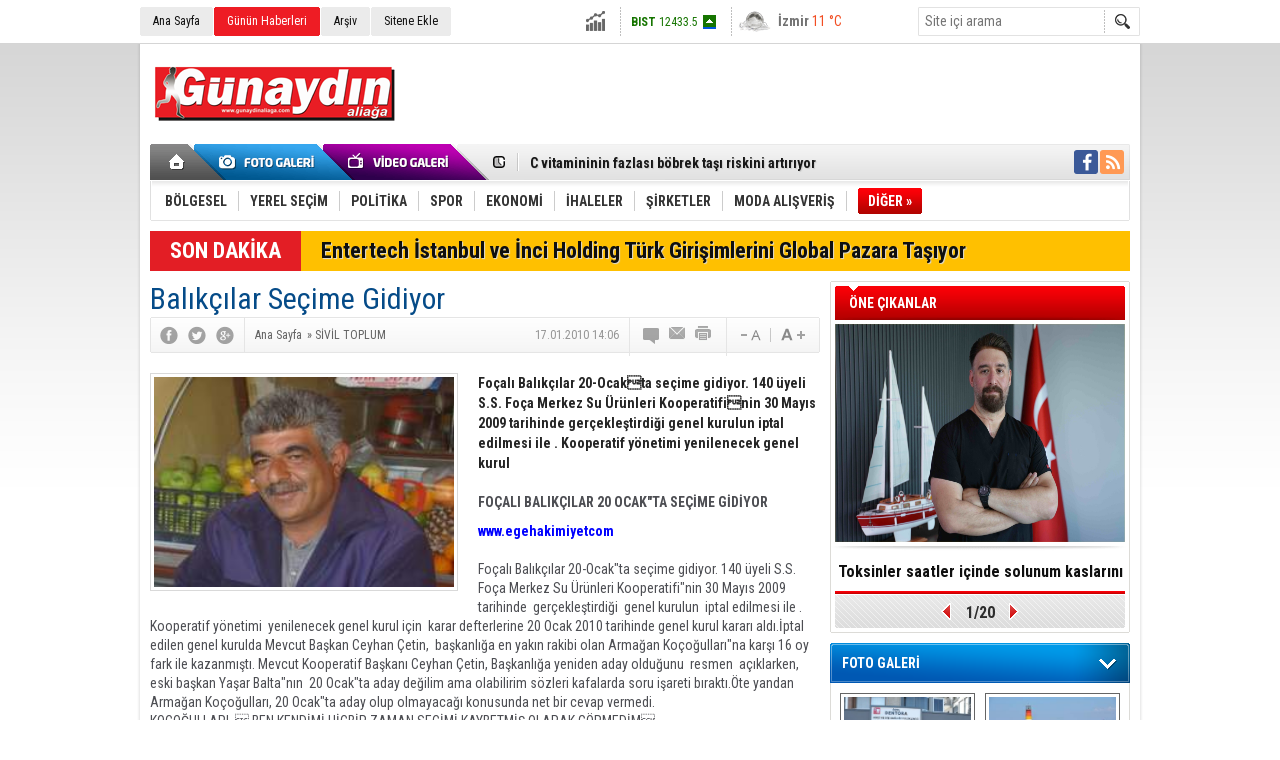

--- FILE ---
content_type: text/html; charset=UTF-8
request_url: https://www.gunaydinaliaga.com/balikcilar-secime-gidiyor-6324h.htm
body_size: 13278
content:
<!DOCTYPE html>
<html lang="tr" itemscope itemtype="http://schema.org/NewsArticle">
<head>
<base href="https://www.gunaydinaliaga.com/" target="_self"/>
<meta http-equiv="Content-Type" content="text/html; charset=UTF-8" />
<meta http-equiv="Refresh" content="300" />
<title>Balıkçılar Seçime Gidiyor</title>
<meta name="description" content="Foçalı Balıkçılar 20-Ocakta seçime gidiyor. 140 üyeli S.S. Foça Merkez Su Ürünleri Kooperatifinin 30 Mayıs 2009  tarihinde  gerçekleştirdiği  genel kurulun  iptal edilmesi ile .  Kooperatif yönetimi  yenilenecek genel kurul" />
<link rel="canonical" href="https://www.gunaydinaliaga.com/balikcilar-secime-gidiyor-6324h.htm" />
<link rel="alternate" href="https://www.gunaydinaliaga.com/mobi/balikcilar-secime-gidiyor-6324h.htm" media="only screen and (max-width: 640px)" />
<link rel="image_src" type="image/jpeg" href="https://www.gunaydinaliaga.com/d/news/5010.jpg" />
<meta name="DC.date.issued" content="2010-01-17T14:09:29+02:00" />
<meta property="og:site_name" content="" />
<meta property="og:url" content="https://www.gunaydinaliaga.com/balikcilar-secime-gidiyor-6324h.htm" />
<meta property="og:title" content="Balıkçılar Seçime Gidiyor" />
<meta property="og:description" content="Foçalı Balıkçılar 20-Ocakta seçime gidiyor. 140 üyeli S.S. Foça Merkez Su Ürünleri Kooperatifinin 30 Mayıs 2009  tarihinde  gerçekleştirdiği  genel kurulun  iptal edilmesi ile .  Kooperatif yönetimi  yenilenecek genel kurul" />
<meta property="og:image" content="https://www.gunaydinaliaga.com/d/news/5010.jpg" />
<meta property="og:type" content="article" />
<meta name="twitter:card" content="summary">
<meta name="twitter:image" content="https://www.gunaydinaliaga.com/d/news/5010.jpg" />
<meta name="twitter:site" content="@">
<meta name="twitter:url" content="https://www.gunaydinaliaga.com/balikcilar-secime-gidiyor-6324h.htm">
<meta name="twitter:title" content="Balıkçılar Seçime Gidiyor" />
<meta name="twitter:description" content="Foçalı Balıkçılar 20-Ocakta seçime gidiyor. 140 üyeli S.S. Foça Merkez Su Ürünleri Kooperatifinin 30 Mayıs 2009  tarihinde  gerçekleştirdiği  genel kurulun  iptal edilmesi ile .  Kooperatif yönetimi  yenilenecek genel kurul" />
<meta itemprop="thumbnailUrl" content="https://www.gunaydinaliaga.com/d/news_t/5010.jpg" />
<meta itemprop="articleSection" content="SİVİL TOPLUM" />
<meta itemprop="dateCreated" content="2010-01-17T14:09:29+02:00" />
<meta itemprop="dateModified" content="2010-01-22T16:38:34+02:00" />
<meta itemprop="headline" content="BALIKÇILAR SEÇİME GİDİYOR" />
<link href="https://www.gunaydinaliaga.com/s/style.css" type="text/css" rel="stylesheet" />
<script type="text/javascript"> var BURL="https://www.gunaydinaliaga.com/";var SURL="https://www.gunaydinaliaga.com/s/";var DURL="https://www.gunaydinaliaga.com/d/" ;var SITE_ID="4" </script>
<script type="text/javascript" src="https://www.gunaydinaliaga.com/s/function.js"></script><script>
  (function(i,s,o,g,r,a,m){i['GoogleAnalyticsObject']=r;i[r]=i[r]||function(){
  (i[r].q=i[r].q||[]).push(arguments)},i[r].l=1*new Date();a=s.createElement(o),
  m=s.getElementsByTagName(o)[0];a.async=1;a.src=g;m.parentNode.insertBefore(a,m)
  })(window,document,'script','https://www.google-analytics.com/analytics.js','ga');

  ga('create', 'UA-80052089-1', 'auto');
  ga('send', 'pageview');

</script></head>
<body class="body_main">
<div class="main_container"><div class="base_topbar_outer"><div class="base_topbar base_position"><ul class="quick_launch"><li class="parent"><a href="https://www.gunaydinaliaga.com/./" target="_self">Ana Sayfa</a></li><li class="sole"><a href="https://www.gunaydinaliaga.com/gunun-haberleri.htm" target="_self">Günün Haberleri</a></li><li class="parent"><a href="https://www.gunaydinaliaga.com/search_result.php" target="_self">Arşiv</a></li><li class="parent"><a href="https://www.gunaydinaliaga.com/sitene-ekle.htm" target="_self">Sitene Ekle</a></li></ul><div class="currency_slider" id="currency_slider"><div class="viewport"><ul class="overview"><li class="up"><span><b>BIST</b> 12433.5</span></li><li class="up"><span><b>Altın</b> 6941.19</span></li><li class="up"><span><b>Dolar</b> 43.3551</span></li><li class="up"><span><b>Euro</b> 51.2654</span></li></ul></div></div><div class="weather_slider" id="weather_slider"><div class="viewport"><ul class="overview"><li style="background-position: -3px -783px;"><span>İzmir</span> 11 °C</li></ul></div></div><form action="search_result.php" method="get"><input class="search_input" type="text" name="search_key" placeholder="Site içi arama" /><input class="search_button" type="submit" value="" /></form></div></div><div class="base_outer clearfix"><div class="base_top base_position"><div class="logo"><a href="https://www.gunaydinaliaga.com/" rel="home"><img src="https://www.gunaydinaliaga.com/s/i/logo_4.png" alt="" width="250" height="100" /></a></div><div class="banner"><div class="inner" id="banner_logo_side"></div></div><div class="nav-mini"><a href="https://www.gunaydinaliaga.com/" title="Anasayfa" rel="home"></a></div><div class="nav-mini-2"><a href="https://www.gunaydinaliaga.com/foto-galeri.htm" title="Foto Galeri"></a><a href="https://www.gunaydinaliaga.com/video-galeri.htm" title="Video Galeri"></a></div><div class="last_min" id="last_min"><div class="viewport"><ul class="overview"><li><a href="https://www.gunaydinaliaga.com/petkim-2025-yilinda-da-ihracatin-yildizi-oldu-35571h.htm">Petkim, 2025 yılında da ihracatın yıldızı oldu</a></li><li><a href="https://www.gunaydinaliaga.com/c-vitamininin-fazlasi-bobrek-tasi-riskini-artiriyor-35570h.htm">C vitamininin fazlası böbrek taşı riskini artırıyor</a></li><li><a href="https://www.gunaydinaliaga.com/yusuf-erdem-gumus-hedefimiz-her-zaman-en-yukarisi-35569h.htm">Yusuf Erdem Gümüş: “Hedefimiz Her Zaman En Yukarısı”</a></li><li><a href="https://www.gunaydinaliaga.com/petkim-ve-star-rafineride-tis-gorusmeleri-resmen-basladi-35568h.htm">Petkim Ve Star Rafineri’de Tis Görüşmeleri Resmen Başladı</a></li><li><a href="https://www.gunaydinaliaga.com/aliaga-yat-limani-projesi-icin-dugmeye-basildi-35567h.htm">Aliağa Yat Limanı Projesi İçin Düğmeye Basıldı</a></li><li><a href="https://www.gunaydinaliaga.com/aliagada-girisimcilik-gucunu-koruyor-35565h.htm">Aliağa’da Girişimcilik Gücünü Koruyor</a></li><li><a href="https://www.gunaydinaliaga.com/hakki-ulku-son-yolculuguna-ugurlandi-35566h.htm">Hakkı Ülkü son yolculuğuna uğurlandı</a></li><li><a href="https://www.gunaydinaliaga.com/baskan-simsek-aliaga-bolgesel-gucunu-bir-kez-daha-gosterdi-35564h.htm">Başkan Şimşek: Aliağa Bölgesel Gücünü Bir Kez Daha Gösterdi</a></li><li><a href="https://www.gunaydinaliaga.com/aliaganin-eski-belediye-baskani-hakki-ulku-vefat-etti-35563h.htm">Aliağa’nın Eski Belediye Başkanı Hakkı Ülkü Vefat Etti</a></li><li><a href="https://www.gunaydinaliaga.com/izmirde-konutun-zirvesi-menemen-35562h.htm">İzmir’de Konutun Zirvesi: Menemen!</a></li><li><a href="https://www.gunaydinaliaga.com/2026-yili-sgk-prim-ve-odenek-tutarlari-netlesti-35561h.htm">2026 Yılı SGK Prim ve Ödenek Tutarları Netleşti</a></li><li><a href="https://www.gunaydinaliaga.com/yasli-dostu-konutlar-luks-degil-ihtiyac-35560h.htm">Yaşlı Dostu Konutlar Lüks Değil, İhtiyaç</a></li><li><a href="https://www.gunaydinaliaga.com/bir-fincan-sifa-mi-yoksa-gizli-risk-mi-35559h.htm">Bir Fincan Şifa Mı, Yoksa Gizli Risk Mi?</a></li><li><a href="https://www.gunaydinaliaga.com/ak-parti-izmirde-4-ilcede-yeniden-yapilandirma-karari-35558h.htm">AK Parti İzmir’de 4 İlçede Yeniden Yapılandırma Kararı</a></li><li><a href="https://www.gunaydinaliaga.com/aliagada-orman-sehitleri-anisina-fidan-dagitildi-35557h.htm">Aliağa'da Orman Şehitleri Anısına Fidan Dağıtıldı</a></li></ul></div></div><div class="social"><a style="background-color: #3b5998" href="https://www.facebook.com" target="_blank" title="Facebook ile takip et"><i class="icon-facebook"></i></a><a style="background-color: #ff9954" href="https://www.gunaydinaliaga.com/rss/" target="_blank" title="RSS, News Feed, Haber Beslemesi"><i class="icon-rss"></i></a></div><ul class="nav"><li class="sep2"></li><li class="item parent" data-value="73"><a class="inr" href="https://www.gunaydinaliaga.com/bolgesel-haberleri-73hk.htm" target="_self"><span>BÖLGESEL</span></a><div class="subnav"><div class="inr"><div class="ani"><img src="https://www.gunaydinaliaga.com/s/i/loading.gif" width="220" height="19" alt="" /></div></div><div class="btm"></div></div></li><li class="sep"></li><li class="item parent" data-value="115"><a class="inr" href="https://www.gunaydinaliaga.com/yerel-secim-haberleri-115hk.htm" target="_self"><span>YEREL SEÇİM</span></a><div class="subnav"><div class="inr"><div class="ani"><img src="https://www.gunaydinaliaga.com/s/i/loading.gif" width="220" height="19" alt="" /></div></div><div class="btm"></div></div></li><li class="sep"></li><li class="item parent" data-value="2"><a class="inr" href="https://www.gunaydinaliaga.com/politika-haberleri-2hk.htm" target="_self"><span>POLİTİKA</span></a><div class="subnav"><div class="inr"><div class="ani"><img src="https://www.gunaydinaliaga.com/s/i/loading.gif" width="220" height="19" alt="" /></div></div><div class="btm"></div></div></li><li class="sep"></li><li class="item parent" data-value="6"><a class="inr" href="https://www.gunaydinaliaga.com/spor-haberleri-6hk.htm" target="_self"><span>SPOR</span></a><div class="subnav"><div class="inr"><div class="ani"><img src="https://www.gunaydinaliaga.com/s/i/loading.gif" width="220" height="19" alt="" /></div></div><div class="btm"></div></div></li><li class="sep"></li><li class="item parent" data-value="3"><a class="inr" href="https://www.gunaydinaliaga.com/ekonomi-haberleri-3hk.htm" target="_self"><span>EKONOMİ</span></a><div class="subnav"><div class="inr"><div class="ani"><img src="https://www.gunaydinaliaga.com/s/i/loading.gif" width="220" height="19" alt="" /></div></div><div class="btm"></div></div></li><li class="sep"></li><li class="item parent" data-value="102"><a class="inr" href="https://www.gunaydinaliaga.com/ihaleler-haberleri-102hk.htm" target="_self"><span>İHALELER</span></a><div class="subnav"><div class="inr"><div class="ani"><img src="https://www.gunaydinaliaga.com/s/i/loading.gif" width="220" height="19" alt="" /></div></div><div class="btm"></div></div></li><li class="sep"></li><li class="item parent" data-value="72"><a class="inr" href="https://www.gunaydinaliaga.com/sirketler-haberleri-72hk.htm" target="_self"><span>ŞİRKETLER</span></a><div class="subnav"><div class="inr"><div class="ani"><img src="https://www.gunaydinaliaga.com/s/i/loading.gif" width="220" height="19" alt="" /></div></div><div class="btm"></div></div></li><li class="sep"></li><li class="item parent" data-value="5"><a class="inr" href="https://www.gunaydinaliaga.com/moda-alisveris-haberleri-5hk.htm" target="_self"><span>MODA ALIŞVERİŞ</span></a><div class="subnav"><div class="inr"><div class="ani"><img src="https://www.gunaydinaliaga.com/s/i/loading.gif" width="220" height="19" alt="" /></div></div><div class="btm"></div></div></li><li class="sep"></li><li class="item other"><a class="inr" href="#" onclick="return false;"><span>DİĞER »</span></a><div class="subnav"><div class="inr"><ul class="subnav_catlist clearfix"><li><a href="https://www.gunaydinaliaga.com/piyasalar-haberleri-103hk.htm" target="_self">PİYASALAR</a></li><li><a href="https://www.gunaydinaliaga.com/teknoloji-haberleri-76hk.htm" target="_self">TEKNOLOJİ</a></li><li><a href="https://www.gunaydinaliaga.com/showroom-haberleri-82hk.htm" target="_self">SHOWROOM</a></li><li><a href="https://www.gunaydinaliaga.com/guncel-haberleri-1hk.htm" target="_self">GÜNCEL</a></li><li><a href="https://www.gunaydinaliaga.com/saglik-haberleri-7hk.htm" target="_self">SAĞLIK</a></li><li><a href="https://www.gunaydinaliaga.com/cevre-tarim-haberleri-61hk.htm" target="_self">ÇEVRE / TARIM</a></li><li><a href="https://www.gunaydinaliaga.com/egitim-haberleri-62hk.htm" target="_self">EĞİTİM</a></li><li><a href="https://www.gunaydinaliaga.com/serbest-kursu-haberleri-91hk.htm" target="_self">SERBEST KÜRSÜ</a></li><li><a href="https://www.gunaydinaliaga.com/kultur-sanat-haberleri-8hk.htm" target="_self">KÜLTÜR SANAT</a></li><li><a href="https://www.gunaydinaliaga.com/duyurular-haberleri-63hk.htm" target="_self">DUYURULAR</a></li><li><a href="https://www.gunaydinaliaga.com/gundem-haberleri-100hk.htm" target="_self">GÜNDEM</a></li><li><a href="https://www.gunaydinaliaga.com/bilim-dunyasi-haberleri-83hk.htm" target="_self">BİLİM DÜNYASI</a></li><li><a href="https://www.gunaydinaliaga.com/sivil-toplum-haberleri-74hk.htm" target="_self">SİVİL TOPLUM</a></li><li><a href="https://www.gunaydinaliaga.com/ansiklopedi-haberleri-77hk.htm" target="_self">ANSİKLOPEDİ</a></li><li><a href="https://www.gunaydinaliaga.com/radyo-canli-yayin-haberleri-78hk.htm" target="_self">RADYO CANLI YAYIN</a></li><li><a href="https://www.gunaydinaliaga.com/sinema-film-haberleri-92hk.htm" target="_self">SİNEMA / FİLM</a></li><li><a href="https://www.gunaydinaliaga.com/visitor_notebook.php" target="_self">ZİYARETÇİ DEFTERİ </a></li><li><a href="http://www.koeri.boun.edu.tr/scripts/lst6.asp" target="_blank">SON DEPREMLER</a></li><li><a href="http://www.dmi.gov.tr/index.aspx" target="_blank">HAVA DURUMU</a></li><li><a href="https://www.gunaydinaliaga.com/sans-oyunlari-haberleri-87hk.htm" target="_self">ŞANS OYUNLARI</a></li><li><a href="https://www.gunaydinaliaga.com/linkler-medya-haberleri-88hk.htm" target="_self">LİNKLER / MEDYA</a></li><li><a href="https://www.gunaydinaliaga.com/kucuk-ilanlar-haberleri-113hk.htm" target="_self">KÜÇÜK İLANLAR</a></li><li><a href="https://www.gunaydinaliaga.com/sogut-golgesi-haberleri-114hk.htm" target="_self">SÖGÜT GÖLGESİ</a></li></ul></div><div class="btm"></div></div></li></ul></div><div class="breaking_news base_position"><div class="item"><span class="news_type"><blink>SON DAKİKA</blink></span><a href="https://www.gunaydinaliaga.com/entertech-istanbul-ve-inci-holding-turk-girisimlerini-global-pazara-tasiyor-35413h.htm">Entertech İstanbul ve İnci Holding Türk Girişimlerini Global Pazara Taşıyor</a></div></div></div><div class="base_outer"><div id="base" class="base base_position clearfix"><div id="base_middle" class="base_middle"><div class="middle_content_title"><h1 itemprop="name">Balıkçılar Seçime Gidiyor </h1></div><div class="middle_content_top"><div class="top_social"><script type="text/javascript">showBookmark3();</script></div><div class="nav" itemscope itemtype="http://data-vocabulary.org/Breadcrumb"><a itemprop="url" href="https://www.gunaydinaliaga.com/" rel="home"><span itemprop="title">Ana Sayfa</span></a><span itemprop="child" itemscope itemtype="http://data-vocabulary.org/Breadcrumb">&raquo; <a itemprop="url" href="https://www.gunaydinaliaga.com/sivil-toplum-haberleri-74hk.htm" rel="self"><span itemprop="title">SİVİL TOPLUM</span></a></span></div><div class="text_size"><img src="https://www.gunaydinaliaga.com/s/i/1x1.gif" onclick="changeFontSize('#news_content', 'd');" title="Yazıyı küçült" width="24" height="18" alt="" /><img src="https://www.gunaydinaliaga.com/s/i/1x1.gif" onclick="changeFontSize('#news_content', 'u');" title="Yazıyı büyüt" width="24" height="18" alt="" /></div><div class="tools"><a class="go_comment" rel="nofollow" href="#" onclick="$.scrollTo('.comment_add', 600); return false;" target="_blank" title="Yorum Yap"></a><a class="go_send" rel="nofollow" href="javascript:void(0)" onclick="return openPopUp_520x390('https://www.gunaydinaliaga.com/send_to_friend.php?type=1&amp;id=6324');" title="Arkadaşına Gönder"></a><a class="go_print" rel="nofollow" href="javascript:void(0)" onclick="return openPopUp_670x500('https://www.gunaydinaliaga.com/print.php?type=1&amp;id=6324')" title="Yazdır"></a></div><div class="top_date" itemprop="datePublished" content="2010-01-17T14:06:00+02:00">17.01.2010 14:06</div></div><div class="middle_content"><div class="news_detail"><div class="side_detail"><img itemprop="image" class="image" src="https://www.gunaydinaliaga.com/d/news/5010.jpg" alt="Balıkçılar Seçime Gidiyor" width="300" height="225" /></div><div itemprop="description" class="short_content">Foçalı Balıkçılar 20-Ocakta seçime gidiyor. 140 üyeli S.S. Foça Merkez Su Ürünleri Kooperatifinin 30 Mayıs 2009  tarihinde  gerçekleştirdiği  genel kurulun  iptal edilmesi ile .  Kooperatif yönetimi  yenilenecek genel kurul </div><div itemprop="articleBody" id="news_content" class="text_content"><p><strong>FOÇALI BALIKÇILAR 20 OCAK"TA SEÇİME GİDİYOR</strong></p><p><strong><a href="http://www.egehakimiyetcom/">www.egehakimiyetcom</a></strong><strong><br /></strong><br />Foçalı Balıkçılar 20-Ocak"ta seçime gidiyor. 140 üyeli S.S. Foça Merkez Su Ürünleri Kooperatifi"nin 30 Mayıs 2009&nbsp; tarihinde&nbsp; gerçekleştirdiği&nbsp; genel kurulun&nbsp; iptal edilmesi ile .&nbsp; Kooperatif yönetimi&nbsp; yenilenecek genel kurul için&nbsp; karar defterlerine 20 Ocak 2010 tarihinde genel kurul kararı aldı.İptal edilen genel kurulda Mevcut Başkan Ceyhan Çetin,&nbsp; başkanlığa en yakın rakibi olan Armağan Koçoğulları"na karşı 16 oy fark ile kazanmıştı. Mevcut Kooperatif Başkanı Ceyhan Çetin, Başkanlığa yeniden aday olduğunu&nbsp; resmen&nbsp; açıklarken, eski başkan Yaşar Balta"nın&nbsp; 20 Ocak"ta aday değilim ama olabilirim sözleri kafalarda soru işareti bıraktı.Öte yandan Armağan Koçoğulları, 20 Ocak"ta aday olup olmayacağı konusunda net bir cevap vermedi.<br />KOÇOĞULLARI&nbsp;  BEN KENDİMİ HİÇBİR ZAMAN SEÇİMİ KAYBETMİŞ OLARAK GÖRMEDİM<br />Son genel kurulda Başkanlığı&nbsp; 16 oy ile fark&nbsp; kaybeden&nbsp; Armağan Koçoğulları,&nbsp; başkanlığa bir kez daha aday olması konusunda Kooperatif ortaklarından&nbsp; yoğun talep gördüğünü&nbsp; söyledi.&nbsp;&nbsp; Koçoğulları, Kooperatif yöneticiliği tamamı ile gönül işi, sevgi işidir. Ben Camiamıza hizmet etme sevdası ile&nbsp; 4 dönem boyunca Kooperatif yönetiminde aktif olarak görev aldım.Bu süre içersinde beraber görev alarak birlikte çalıştığımız Eski Başkan Yaşar Balta ile uyum içinde çalıştık.Görev süremizin sonunda Eski Başkan Yaşar Baltan"nın aday olmayacağını açıklamasından sonra da&nbsp; Kendimde yeterli bilgiyi, tecrübeyi gördüğüm için&nbsp; 30 Mayıs 2009&nbsp; tarihinde&nbsp; gerçekleştirilen genel kurulda başkanlığa aday oldum.Her ne kadar resmi olarak seçimi kaybetmiş olsam da&nbsp; ben kendimi&nbsp; hiçbir zaman seçimi kaybetmiş olarak&nbsp;&nbsp; görmedim. dedi.<br />BİZ 140 KİŞİLİK BİR AİLEYİZ<br />Niçin kendinizi seçimi kaybetmiş olarak görmediniz sorusuna cevap veren Koçoğulları, Atalarımızın dediği gibi kol kırılır yen içinde kalır sözünden yola çıkarak ifade etmek isterim ki Biz her şeyden önce S.S. Foça Merkez Su Ürünleri Kooperatifi olarak 140 kişilik bir aileyiz. Bazı konular vardır, tıpkı normal bir aile içersinde dışarıya söylenmemesi gereken&nbsp; konular gibi&nbsp; sadece aile içersinde kalmalıdır. Biz bu konuları günü geldiğinde 140 kişiden oluşan ailemiz ile birlikte bir araya gelerek konuşup bazı gerçeklerle yüzleşiriz. Ancak illa bir neden söylemem gerekiyorsa 30 Mayıs 2009&nbsp; tarihinde gerçekleştirdiğimiz genel kurul vekalet ile oy kullanıldığı için iptal edildi şeklinde konuştu. Hasan ESER FOÇA<br /></p></div><div class="clear"></div></div><script type="text/javascript">showBookmark5("http://www.facebook.com", "", "");</script><ul id="comment-tab" class="comment-tab-nav clearfix"><li class="onsite" data-type="onsite"><div> Yorumlar <i class="icon-comment-1"> 0</i></div></li><li class="face" data-type="face"><div> Facebook Yorumları  <i class="icon-comment-1"> <fb:comments-count href="https://www.gunaydinaliaga.com/balikcilar-secime-gidiyor-6324h.htm">0</fb:comments-count></i></div></li></ul><div id="comment-tab-onsite" class="comment-tab-content clearfix"><div class="comment_add"><i class="icon-chat-empty comment-icon"></i><form method="post" id="comment_form" onsubmit="return addComment(1, 6324);"><textarea name="comment_content" id="comment_content" class="comment_content" rows="6" placeholder="Yorumunuz" maxlength="500"></textarea><input type="text" name="member_name" id="member_name" class="member_name" placeholder="Adınız" /><input type="submit" name="comment_submit" id="comment_submit" class="comment_submit" value="GÖNDER" /><input type="hidden" name="reply" id="reply" value="0" /><div class="reply_to"></div></form><div class="info"><b>UYARI:</b> Küfür, hakaret, rencide edici cümleler veya imalar, inançlara saldırı içeren, imla kuralları ile yazılmamış,<br /> Türkçe karakter kullanılmayan ve büyük harflerle yazılmış yorumlar onaylanmamaktadır.</div></div><div class="comment"><div class="container"><div class="content" style="text-align: center">Bu habere henüz yorum eklenmemiştir.</div></div><div class="btm"></div></div></div><div id="comment-tab-face" class="comment-tab-content clearfix" style="display: none;"><div class="fb-comments" data-href="https://www.gunaydinaliaga.com/balikcilar-secime-gidiyor-6324h.htm" data-width="646" data-numposts="5" data-colorscheme="light"></div></div><div class="latest_gallery"><div class="caption">SON EKLENEN <span>GALERİLER</span></div><ul class="content"></ul></div><div class="middle_sub_page_title"><span>Diğer Haberler</span></div><div class="news_set"><div class="inner clearfix"><div><a class="image" href="https://www.gunaydinaliaga.com/izmirden-somaya-gonul-koprusu-24791h.htm"><img src="https://www.gunaydinaliaga.com/d/news_t/94628.jpg" alt="İzmir’den Soma’ya Gönül Köprüsü" width="210" height="157" /></a><a class="content" href="https://www.gunaydinaliaga.com/izmirden-somaya-gonul-koprusu-24791h.htm"><span>İzmir’den Soma’ya Gönül Köprüsü</span>13 Mayıs 2014 tarihinde Soma'da yaşanan ve tam 301 madencinin hayatını kaybetmesine yol açan facianın</a></div><div><a class="image" href="https://www.gunaydinaliaga.com/itfaiye-personelinden-kan-bagisi-24719h.htm"><img src="https://www.gunaydinaliaga.com/d/news_t/94391.jpg" alt="İtfaiye Personeli’nden Kan Bağışı" width="210" height="157" /></a><a class="content" href="https://www.gunaydinaliaga.com/itfaiye-personelinden-kan-bagisi-24719h.htm"><span>İtfaiye Personeli’nden Kan Bağışı</span>Manisa Büyükşehir Belediyesi ve Türk Kızılayı Manisa şubesi işbirliği ile başlatılan kan bağışı kampanyası</a></div><div><a class="image" href="https://www.gunaydinaliaga.com/hayvan-haklari-izleme-komitesi-hak-ihlallerini-mercek-altina-aliyor-24702h.htm"><img src="https://www.gunaydinaliaga.com/d/news_t/94261.jpg" alt="Hayvan Hakları İzleme Komitesi Hak İhlallerini Mercek Altına Alıyor" width="210" height="157" /></a><a class="content" href="https://www.gunaydinaliaga.com/hayvan-haklari-izleme-komitesi-hak-ihlallerini-mercek-altina-aliyor-24702h.htm"><span>Hayvan Hakları İzleme Komitesi Hak İhlallerini Mercek Altına Alıyor</span>Sabancı Vakfı'nın Fark Yaratanlar programına dahil olan Hayvan Hakları İzleme Komitesi’nin hazırladığı rapor</a></div><div><a class="image" href="https://www.gunaydinaliaga.com/sisecamdan-kizilaya-kan-bagisi-icin-destek-24701h.htm"><img src="https://www.gunaydinaliaga.com/d/news_t/94260.jpg" alt="Şişecam’dan Kızılay’a Kan Bağışı İçin Destek" width="210" height="157" /></a><a class="content" href="https://www.gunaydinaliaga.com/sisecamdan-kizilaya-kan-bagisi-icin-destek-24701h.htm"><span>Şişecam’dan Kızılay’a Kan Bağışı İçin Destek</span>Türkiye’nin en köklü sanayii kuruluşları arasında yer alan Şişecam Topluluğu, Türk Kızılayı’na destek kampanyası</a></div><div><a class="image" href="https://www.gunaydinaliaga.com/sehirlerarasi-otobus-terminalinde-kan-bagisi-24629h.htm"><img src="https://www.gunaydinaliaga.com/d/news_t/93995.jpg" alt="Şehirlerarası Otobüs Terminali’nde Kan Bağışı" width="210" height="157" /></a><a class="content" href="https://www.gunaydinaliaga.com/sehirlerarasi-otobus-terminalinde-kan-bagisi-24629h.htm"><span>Şehirlerarası Otobüs Terminali’nde Kan Bağışı</span>MANİSA Büyükşehir Belediyesi ve Türk Kızılayı Manisa Şubesi işbirliği ile başlatılan kan bağışı kampanyası</a></div><div><a class="image" href="https://www.gunaydinaliaga.com/yaralari-sariyor-yureklere-dokunuyoruz-24624h.htm"><img src="https://www.gunaydinaliaga.com/d/news_t/93978.jpg" alt="Yaraları Sarıyor Yüreklere Dokunuyoruz" width="210" height="157" /></a><a class="content" href="https://www.gunaydinaliaga.com/yaralari-sariyor-yureklere-dokunuyoruz-24624h.htm"><span>Yaraları Sarıyor Yüreklere Dokunuyoruz</span>MANİSA Büyükşehir Belediyesinin en önemli sosyal sorumluluk projelerinden bir tanesi olan Evde Bakım Hizmetleri</a></div></div></div><div class="news_list_view"><li><a href="https://www.gunaydinaliaga.com/buyuksehir-hayat-verdi-24552h.htm">Büyükşehir Hayat Verdi</a><span>30 Ocak 2018 Salı 12:03</span></li><li><a href="https://www.gunaydinaliaga.com/usak-belediyesi-sinira-zeytin-dali-uzatti-24543h.htm">Uşak Belediyesi Sınıra Zeytin Dalı Uzattı</a><span>30 Ocak 2018 Salı 11:15</span></li><li><a href="https://www.gunaydinaliaga.com/her-zaman-yaninizdayiz-24532h.htm">Her Zaman Yanınızdayız</a><span>30 Ocak 2018 Salı 10:01</span></li><li><a href="https://www.gunaydinaliaga.com/huzurevi-sakinlerinin-evladiymis-gibi-davrandilar-24500h.htm">Huzurevi Sakinlerinin Evladıymış Gibi Davrandılar</a><span>26 Ocak 2018 Cuma 15:40</span></li><li><a href="https://www.gunaydinaliaga.com/ahbap-turkiyeyi-agaclandirmaya-devam-ediyor-24390h.htm">Ahbap Türkiye&#039;yi Ağaçlandırmaya Devam Ediyor</a><span>24 Ocak 2018 Çarşamba 15:10</span></li><li><a href="https://www.gunaydinaliaga.com/mor-yasam-projesi-ile-destek-suruyor-24343h.htm">Mor Yaşam Projesi İle Destek Sürüyor</a><span>24 Ocak 2018 Çarşamba 11:49</span></li><li><a href="https://www.gunaydinaliaga.com/kanserli-cocuklar-yararina-zumba-23967h.htm">Kanserli Çocuklar Yararına Zumba</a><span>12 Ocak 2018 Cuma 10:47</span></li><li><a href="https://www.gunaydinaliaga.com/umudun-adi-sevgi-eli-23961h.htm">Umudun Adı: Sevgi Eli</a><span>12 Ocak 2018 Cuma 10:18</span></li><li><a href="https://www.gunaydinaliaga.com/gorme-engellilere-dikkat-cektiler-23948h.htm">Görme Engellilere Dikkat Çektiler</a><span>12 Ocak 2018 Cuma 09:32</span></li><li><a href="https://www.gunaydinaliaga.com/izmir-sevde-bilim-dolu-bir-gun-15292h.htm">İzmir SEV’de Bilim Dolu Bir Gün</a><span>18 Mayıs 2016 Çarşamba 19:09</span></li></div></div></div><div id="base_side" class="base_side"><div class="headline_side" id="headline_side"><div class="caption">ÖNE ÇIKANLAR</div><div class="viewport"><ul class="overview"><li><a href="https://www.gunaydinaliaga.com/toksinler-saatler-icinde-solunum-kaslarini-felc-edebilir-35428h.htm" class="image"><img src="https://www.gunaydinaliaga.com/d/news/198063.jpg" alt="Toksinler saatler içinde solunum kaslarını felç edebilir" width="290" height="218" /></a><a href="https://www.gunaydinaliaga.com/toksinler-saatler-icinde-solunum-kaslarini-felc-edebilir-35428h.htm" class="title">Toksinler saatler içinde solunum kaslarını felç edebilir</a></li><li><a href="https://www.gunaydinaliaga.com/cagin-hastaligi-diyabet-tadinizi-kacirmasin-35422h.htm" class="image"><img src="https://www.gunaydinaliaga.com/s/i/1x1.gif" data-src="https://www.gunaydinaliaga.com/d/news/198054.jpg" alt="Çağın Hastalığı Diyabet Tadınızı Kaçırmasın!" width="290" height="218" /></a><a href="https://www.gunaydinaliaga.com/cagin-hastaligi-diyabet-tadinizi-kacirmasin-35422h.htm" class="title">Çağın Hastalığı Diyabet Tadınızı Kaçırmasın!</a></li><li><a href="https://www.gunaydinaliaga.com/30-gun-sarimsak-yemek-trendi-herkese-uygun-olmayabilir-35421h.htm" class="image"><img src="https://www.gunaydinaliaga.com/s/i/1x1.gif" data-src="https://www.gunaydinaliaga.com/d/news/198052.jpg" alt="30 Gün Sarımsak Yemek” Trendi Herkese Uygun Olmayabilir!" width="290" height="218" /></a><a href="https://www.gunaydinaliaga.com/30-gun-sarimsak-yemek-trendi-herkese-uygun-olmayabilir-35421h.htm" class="title">30 Gün Sarımsak Yemek” Trendi Herkese Uygun Olmayabilir!</a></li><li><a href="https://www.gunaydinaliaga.com/yuzde-aniden-beliren-kabariklik-urtiker-ve-anjioodem-habercisi-olabilir-35380h.htm" class="image"><img src="https://www.gunaydinaliaga.com/s/i/1x1.gif" data-src="https://www.gunaydinaliaga.com/d/news/197993.jpg" alt="Yüzde Aniden Beliren Kabarıklık Ürtiker ve Anjioödem Habercisi Olabilir!" width="290" height="218" /></a><a href="https://www.gunaydinaliaga.com/yuzde-aniden-beliren-kabariklik-urtiker-ve-anjioodem-habercisi-olabilir-35380h.htm" class="title">Yüzde Aniden Beliren Kabarıklık Ürtiker ve Anjioödem Habercisi Olabilir!</a></li><li><a href="https://www.gunaydinaliaga.com/organ-nakli-hayat-kurtarir-kornea-nakli-gozu-kurtarir-35379h.htm" class="image"><img src="https://www.gunaydinaliaga.com/s/i/1x1.gif" data-src="https://www.gunaydinaliaga.com/d/news/197991.jpg" alt="Organ nakli hayat kurtarır, kornea nakli gözü kurtarır" width="290" height="218" /></a><a href="https://www.gunaydinaliaga.com/organ-nakli-hayat-kurtarir-kornea-nakli-gozu-kurtarir-35379h.htm" class="title">Organ nakli hayat kurtarır, kornea nakli gözü kurtarır</a></li><li><a href="https://www.gunaydinaliaga.com/soguk-alginligi-sandiginiz-belirtiler-losemi-habercisi-olabilir-35378h.htm" class="image"><img src="https://www.gunaydinaliaga.com/s/i/1x1.gif" data-src="https://www.gunaydinaliaga.com/d/news/197990.jpg" alt="Soğuk Algınlığı Sandığınız Belirtiler Lösemi Habercisi Olabilir" width="290" height="218" /></a><a href="https://www.gunaydinaliaga.com/soguk-alginligi-sandiginiz-belirtiler-losemi-habercisi-olabilir-35378h.htm" class="title">Soğuk Algınlığı Sandığınız Belirtiler Lösemi Habercisi Olabilir</a></li><li><a href="https://www.gunaydinaliaga.com/legrand-turkiye-grubu-yeni-nesil-moduler-urunler-ile-sehirlerin-gelecegine-katki-sagl-35242h.htm" class="image"><img src="https://www.gunaydinaliaga.com/s/i/1x1.gif" data-src="https://www.gunaydinaliaga.com/d/news/197788.jpg" alt="Legrand Türkiye Grubu, Yeni Nesil Modüler Ürünler ile Şehirlerin Geleceğine Katkı Sağlıyor" width="290" height="218" /></a><a href="https://www.gunaydinaliaga.com/legrand-turkiye-grubu-yeni-nesil-moduler-urunler-ile-sehirlerin-gelecegine-katki-sagl-35242h.htm" class="title">Legrand Türkiye Grubu, Yeni Nesil Modüler Ürünler ile Şehirlerin Geleceğine Katkı Sağlıyor</a></li><li><a href="https://www.gunaydinaliaga.com/zayiflama-igneleri-kalici-bir-cozum-mu-35197h.htm" class="image"><img src="https://www.gunaydinaliaga.com/s/i/1x1.gif" data-src="https://www.gunaydinaliaga.com/d/news/197713.jpg" alt="Zayıflama iğneleri kalıcı bir çözüm mü?" width="290" height="218" /></a><a href="https://www.gunaydinaliaga.com/zayiflama-igneleri-kalici-bir-cozum-mu-35197h.htm" class="title">Zayıflama iğneleri kalıcı bir çözüm mü?</a></li><li><a href="https://www.gunaydinaliaga.com/turk-gida-ihracatcilari-abdye-akin-etti-35074h.htm" class="image"><img src="https://www.gunaydinaliaga.com/s/i/1x1.gif" data-src="https://www.gunaydinaliaga.com/d/news/197538.jpg" alt="Türk gıda ihracatçıları ABD&#039;ye akın etti" width="290" height="218" /></a><a href="https://www.gunaydinaliaga.com/turk-gida-ihracatcilari-abdye-akin-etti-35074h.htm" class="title">Türk gıda ihracatçıları ABD'ye akın etti</a></li><li><a href="https://www.gunaydinaliaga.com/agiz-sagligi-ruh-sagligi-da-etkiler-34885h.htm" class="image"><img src="https://www.gunaydinaliaga.com/s/i/1x1.gif" data-src="https://www.gunaydinaliaga.com/d/news/197267.jpg" alt="Ağız sağlığı, ruh sağlığı da etkiler!" width="290" height="218" /></a><a href="https://www.gunaydinaliaga.com/agiz-sagligi-ruh-sagligi-da-etkiler-34885h.htm" class="title">Ağız sağlığı, ruh sağlığı da etkiler!</a></li><li><a href="https://www.gunaydinaliaga.com/bydnin-dev-arac-gemisi-byd-changzhou-turkiyeye-ulasti-34853h.htm" class="image"><img src="https://www.gunaydinaliaga.com/s/i/1x1.gif" data-src="https://www.gunaydinaliaga.com/d/news/197230.jpg" alt="BYD&#039;nin Dev Araç Gemisi “BYD CHANGZHOU” Türkiye’ye Ulaştı!" width="290" height="218" /></a><a href="https://www.gunaydinaliaga.com/bydnin-dev-arac-gemisi-byd-changzhou-turkiyeye-ulasti-34853h.htm" class="title">BYD'nin Dev Araç Gemisi “BYD CHANGZHOU” Türkiye’ye Ulaştı!</a></li><li><a href="https://www.gunaydinaliaga.com/izmirde-2025-salcalik-domates-uretim-planlamasi-yapildi-34800h.htm" class="image"><img src="https://www.gunaydinaliaga.com/s/i/1x1.gif" data-src="https://www.gunaydinaliaga.com/d/news/197155.jpg" alt="İzmir’de 2025 Salçalık Domates Üretim Planlaması Yapıldı" width="290" height="218" /></a><a href="https://www.gunaydinaliaga.com/izmirde-2025-salcalik-domates-uretim-planlamasi-yapildi-34800h.htm" class="title">İzmir’de 2025 Salçalık Domates Üretim Planlaması Yapıldı</a></li><li><a href="https://www.gunaydinaliaga.com/eibnin-ihracati-subat-ayinda-yuzde-10-dustu-34794h.htm" class="image"><img src="https://www.gunaydinaliaga.com/s/i/1x1.gif" data-src="https://www.gunaydinaliaga.com/d/news/197145.jpg" alt="EİB’nin ihracatı şubat ayında yüzde 10 düştü" width="290" height="218" /></a><a href="https://www.gunaydinaliaga.com/eibnin-ihracati-subat-ayinda-yuzde-10-dustu-34794h.htm" class="title">EİB’nin ihracatı şubat ayında yüzde 10 düştü</a></li><li><a href="https://www.gunaydinaliaga.com/palandoken-piyasalarin-gozu-faiz-inidiriminde-34793h.htm" class="image"><img src="https://www.gunaydinaliaga.com/s/i/1x1.gif" data-src="https://www.gunaydinaliaga.com/d/news/197144.jpg" alt="Palandöken, “Piyasaların Gözü Faiz İnidiriminde”" width="290" height="218" /></a><a href="https://www.gunaydinaliaga.com/palandoken-piyasalarin-gozu-faiz-inidiriminde-34793h.htm" class="title">Palandöken, “Piyasaların Gözü Faiz İnidiriminde”</a></li><li><a href="https://www.gunaydinaliaga.com/turk-telekomdan-galatasaray-az-alkmaar-karsilasmasinda-5-5g-deneyimi-34773h.htm" class="image"><img src="https://www.gunaydinaliaga.com/s/i/1x1.gif" data-src="https://www.gunaydinaliaga.com/d/news/197110.jpg" alt="Türk Telekom’dan Galatasaray - AZ Alkmaar karşılaşmasında 5.5G deneyimi" width="290" height="218" /></a><a href="https://www.gunaydinaliaga.com/turk-telekomdan-galatasaray-az-alkmaar-karsilasmasinda-5-5g-deneyimi-34773h.htm" class="title">Türk Telekom’dan Galatasaray - AZ Alkmaar karşılaşmasında 5.5G deneyimi</a></li><li><a href="https://www.gunaydinaliaga.com/helvacispor-moral-yemeginde-bulustu-34772h.htm" class="image"><img src="https://www.gunaydinaliaga.com/s/i/1x1.gif" data-src="https://www.gunaydinaliaga.com/d/news/197109.jpg" alt="Helvacıspor moral yemeğinde buluştu" width="290" height="218" /></a><a href="https://www.gunaydinaliaga.com/helvacispor-moral-yemeginde-bulustu-34772h.htm" class="title">Helvacıspor moral yemeğinde buluştu</a></li><li><a href="https://www.gunaydinaliaga.com/turk-mobilya-sektoru-iraka-gidiyor-34758h.htm" class="image"><img src="https://www.gunaydinaliaga.com/s/i/1x1.gif" data-src="https://www.gunaydinaliaga.com/d/news/197086.jpg" alt="Türk mobilya sektörü Irak’a gidiyor" width="290" height="218" /></a><a href="https://www.gunaydinaliaga.com/turk-mobilya-sektoru-iraka-gidiyor-34758h.htm" class="title">Türk mobilya sektörü Irak’a gidiyor</a></li><li><a href="https://www.gunaydinaliaga.com/obezite-ameliyati-sonrasi-ihmale-gelmez-5-onemli-nokta-34597h.htm" class="image"><img src="https://www.gunaydinaliaga.com/s/i/1x1.gif" data-src="https://www.gunaydinaliaga.com/d/news/196838.jpg" alt="Obezite Ameliyatı Sonrası İhmale Gelmez 5 Önemli Nokta!" width="290" height="218" /></a><a href="https://www.gunaydinaliaga.com/obezite-ameliyati-sonrasi-ihmale-gelmez-5-onemli-nokta-34597h.htm" class="title">Obezite Ameliyatı Sonrası İhmale Gelmez 5 Önemli Nokta!</a></li><li><a href="https://www.gunaydinaliaga.com/aliagadan-hafiz-ahmet-hac-ibrahim-turkiye-ikincisi-34264h.htm" class="image"><img src="https://www.gunaydinaliaga.com/s/i/1x1.gif" data-src="https://www.gunaydinaliaga.com/d/news/196336.jpg" alt="Aliağa&#039;dan Hafız Ahmet Hac İbrahim Türkiye İkincisi!" width="290" height="218" /></a><a href="https://www.gunaydinaliaga.com/aliagadan-hafiz-ahmet-hac-ibrahim-turkiye-ikincisi-34264h.htm" class="title">Aliağa'dan Hafız Ahmet Hac İbrahim Türkiye İkincisi!</a></li><li><a href="https://www.gunaydinaliaga.com/zenith-rs-rusya-disindaki-ilk-fabrikasini-ege-serbest-bolgesinde-acti-34258h.htm" class="image"><img src="https://www.gunaydinaliaga.com/s/i/1x1.gif" data-src="https://www.gunaydinaliaga.com/d/news/196324.jpg" alt="Zenith Rs Rusya Dışındaki İlk Fabrikasını Ege Serbest Bölgesinde Açtı" width="290" height="218" /></a><a href="https://www.gunaydinaliaga.com/zenith-rs-rusya-disindaki-ilk-fabrikasini-ege-serbest-bolgesinde-acti-34258h.htm" class="title">Zenith Rs Rusya Dışındaki İlk Fabrikasını Ege Serbest Bölgesinde Açtı</a></li></ul></div><div class="buttons prev" title="Geri"></div><div class="pager2">1/20</div><div class="buttons next" title="İleri"></div></div><div class="side_caption side_caption_3"><a href="https://www.gunaydinaliaga.com/foto-galeri.htm">FOTO GALERİ</a></div><div class="side_content"><ul class="gallery_side" id="gallery_side"><li class="item"><a href="https://www.gunaydinaliaga.com/dentora-dis-klinigi-aliagada-hizmete-basladi-6g.htm"><img src="https://www.gunaydinaliaga.com/d/gallery/6_s.jpg" alt="Dentora Diş Kliniği Aliağa’da Hizmete Başladı" width="127" height="96" /><span class="tl"></span><span class="wrapword">Dentora Diş Kliniği Aliağa’da Hizmete Başladı</span></a></li><li class="sep"></li><li class="item"><a href="https://www.gunaydinaliaga.com/aliaga-temiz-deniz-senligi-3g.htm"><img src="https://www.gunaydinaliaga.com/d/gallery/3_s.jpg" alt="Aliağa Temiz Deniz Şenliği" width="127" height="96" /><span class="tl"></span><span class="wrapword">Aliağa Temiz Deniz Şenliği</span></a></li><li class="item"><a href="https://www.gunaydinaliaga.com/hasan-eserin-objektifinden-1g.htm"><img src="https://www.gunaydinaliaga.com/d/gallery/1_s.jpg" alt="Hasan Eser&#039;in Objektifinden" width="127" height="96" /><span class="tl"></span><span class="wrapword">Hasan Eser'in Objektifinden</span></a></li><li class="sep"></li></ul><div class="side_content_pager gallery_side_pager"><div class="pager"><span data-value="1">1</span><span data-value="2">2</span><span data-value="3">3</span><span data-value="4">4</span><span data-value="5">5</span><span data-value="6">6</span><span data-value="7">7</span><span data-value="8">8</span></div></div></div><div class="side_content_bottom"></div><div class="side_caption"><a href="javascript:;" onclick="return changeMostlyPage(1, 1);">ÇOK OKUNANLAR</a></div><div class="side_content"><div class="mostly_readed" id="mostly_readed_1"><ul><li><a href="https://www.gunaydinaliaga.com/c-vitamininin-fazlasi-bobrek-tasi-riskini-artiriyor-35570h.htm" class="image"><img src="https://www.gunaydinaliaga.com/d/news_t/198266.jpg" alt="C vitamininin fazlası böbrek taşı riskini artırıyor" width="150" height="112" /></a><a href="https://www.gunaydinaliaga.com/c-vitamininin-fazlasi-bobrek-tasi-riskini-artiriyor-35570h.htm" class="title">C vitamininin fazlası böbrek taşı riskini artırıyor</a></li><li class="sep"></li><li><a href="https://www.gunaydinaliaga.com/petkim-ve-star-rafineride-tis-gorusmeleri-resmen-basladi-35568h.htm" class="image"><img src="https://www.gunaydinaliaga.com/d/news_t/198263.jpg" alt="Petkim Ve Star Rafineri’de Tis Görüşmeleri Resmen Başladı" width="150" height="112" /></a><a href="https://www.gunaydinaliaga.com/petkim-ve-star-rafineride-tis-gorusmeleri-resmen-basladi-35568h.htm" class="title">Petkim Ve Star Rafineri’de Tis Görüşmeleri Resmen Başladı</a></li><li class="sep"></li><li><a href="https://www.gunaydinaliaga.com/aliaga-yat-limani-projesi-icin-dugmeye-basildi-35567h.htm" class="image"><img src="https://www.gunaydinaliaga.com/d/news_t/198262.jpg" alt="Aliağa Yat Limanı Projesi İçin Düğmeye Basıldı" width="150" height="112" /></a><a href="https://www.gunaydinaliaga.com/aliaga-yat-limani-projesi-icin-dugmeye-basildi-35567h.htm" class="title">Aliağa Yat Limanı Projesi İçin Düğmeye Basıldı</a></li><li class="sep"></li><li><a href="https://www.gunaydinaliaga.com/yusuf-erdem-gumus-hedefimiz-her-zaman-en-yukarisi-35569h.htm" class="image"><img src="https://www.gunaydinaliaga.com/d/news_t/198264.jpg" alt="Yusuf Erdem Gümüş: “Hedefimiz Her Zaman En Yukarısı”" width="150" height="112" /></a><a href="https://www.gunaydinaliaga.com/yusuf-erdem-gumus-hedefimiz-her-zaman-en-yukarisi-35569h.htm" class="title">Yusuf Erdem Gümüş: “Hedefimiz Her Zaman En Yukarısı”</a></li><li class="sep"></li></ul><div class="sub_link"><a href="javascript:;" onclick="return changeMostlyPage(1, 4);">BU AY</a>|<a href="javascript:;" onclick="return changeMostlyPage(1, 3);">BU HAFTA</a>|<a href="javascript:;" onclick="return changeMostlyPage(1, 2);">DÜN</a></div></div></div><div class="side_content_bottom"></div><div class="side_caption side_caption_2"><a href="https://www.gunaydinaliaga.com/yazarlar.htm">YAZARLAR</a></div><div class="side_content"><div class="author_side" id="author_side_1"><div class="viewport"><ul class="overview"><li><a class="content" href="https://www.gunaydinaliaga.com/ingiliz-donemindeki-dini-haklarimiz-1187yy.htm">Ata ATUN<span>İngiliz Dönemindeki Dini Haklarımız</span></a><a class="image" href="https://www.gunaydinaliaga.com/ingiliz-donemindeki-dini-haklarimiz-1187yy.htm"><img src="https://www.gunaydinaliaga.com/d/author/45_s.jpg" alt="Ata ATUN" width="45" height="54" /></a></li><li><a class="content" href="https://www.gunaydinaliaga.com/allah-bizi-akdeniz-insaninin-ekonomik-kararlarindan-korusun-1144yy.htm">Engin CİVAN<span>Allah Bizi Akdeniz İnsanının Ekonomik Kararlarından Korusun!</span></a><a class="image" href="https://www.gunaydinaliaga.com/allah-bizi-akdeniz-insaninin-ekonomik-kararlarindan-korusun-1144yy.htm"><img src="https://www.gunaydinaliaga.com/d/author/41_s.jpg" alt="Engin CİVAN" width="45" height="54" /></a></li><li><a class="content" href="https://www.gunaydinaliaga.com/devlet-icindeki-devletcikler-2-1116yy.htm">Erol MARAŞLI<span>Devlet İçindeki Devletçikler (2)</span></a><a class="image" href="https://www.gunaydinaliaga.com/devlet-icindeki-devletcikler-2-1116yy.htm"><img src="https://www.gunaydinaliaga.com/d/author/42_s.jpg" alt="Erol MARAŞLI" width="45" height="54" /></a></li><li><a class="content" href="https://www.gunaydinaliaga.com/artik-sahip-cikalim-1097yy.htm">Yaşar Eyice<span>Artık Sahip Cıkalım</span></a><a class="image" href="https://www.gunaydinaliaga.com/artik-sahip-cikalim-1097yy.htm"><img src="https://www.gunaydinaliaga.com/d/author/44_s.jpg" alt="Yaşar Eyice" width="45" height="54" /></a></li></ul></div></div></div><div class="side_content_bottom"></div><div class="side_caption"><a href="https://www.gunaydinaliaga.com/video-galeri.htm">VİDEO GALERİ</a></div><div class="side_content"><ul class="gallery_side" id="video_side"><li class="item"><a href="https://www.gunaydinaliaga.com/aliaga-da-otluk-alanda-cikan-yangin-evlere-sicramadan-sonduruldu-1402v.htm"><img src="https://www.gunaydinaliaga.com/d/video/1402.jpg" alt="Aliağa ‘da  otluk alanda çıkan yangın evlere sıçramadan söndürüldü" width="127" height="96" /><span class="tl"></span><span class="wrapword">Aliağa ‘da  otluk alanda çıkan yangın evlere sıçramadan söndürüldü</span></a></li><li class="sep"></li><li class="item"><a href="https://www.gunaydinaliaga.com/aliaganin-cigerleri-yandi-1401v.htm"><img src="https://www.gunaydinaliaga.com/d/video/1401.jpg" alt="Aliağa&#039;nın Ciğerleri Yandı" width="127" height="96" /><span class="tl"></span><span class="wrapword">Aliağa'nın Ciğerleri Yandı</span></a></li><li class="item"><a href="https://www.gunaydinaliaga.com/onal-tarim-tanitim-filmi-1400v.htm"><img src="https://www.gunaydinaliaga.com/d/video/1400.jpg" alt="ÖNAL TARIM TANITIM FİLMİ" width="127" height="96" /><span class="tl"></span><span class="wrapword">ÖNAL TARIM TANITIM FİLMİ</span></a></li><li class="sep"></li><li class="item"><a href="https://www.gunaydinaliaga.com/aliagada-polis-haftasi-kutlandi-1399v.htm"><img src="https://www.gunaydinaliaga.com/d/video/1399.jpg" alt="Aliağa&#039;da Polis Haftası Kutlandı" width="127" height="96" /><span class="tl"></span><span class="wrapword">Aliağa'da Polis Haftası Kutlandı</span></a></li></ul><div class="side_content_pager video_side_pager"><div class="pager"><span data-value="1">1</span><span data-value="2">2</span><span data-value="3">3</span><span data-value="4">4</span><span data-value="5">5</span><span data-value="6">6</span><span data-value="7">7</span><span data-value="8">8</span></div></div></div><div class="side_content_bottom"></div><div class="side_cat_news"><div class="box"><a class="caption" href="https://www.gunaydinaliaga.com/ekonomi-haberleri-3hk.htm">EKONOMİ</a><div class="buttons prev" title="Geri"></div><div class="buttons next" title="İleri"></div><div class="viewport"><ul class="overview"><li><a href="https://www.gunaydinaliaga.com/petkim-2025-yilinda-da-ihracatin-yildizi-oldu-35571h.htm" class="image"><img src="https://www.gunaydinaliaga.com/d/news_t/198267.jpg" alt="Petkim, 2025 yılında da ihracatın yıldızı oldu" width="150" height="113" /></a><a href="https://www.gunaydinaliaga.com/petkim-2025-yilinda-da-ihracatin-yildizi-oldu-35571h.htm" class="content"><span>Petkim, 2025 yılında da ihracatın yıldızı oldu</span>Ege İhracatçı Birlikleri, 2025 Yılının İhracat Yıldızları’nı Açıkladı</a></li><li><a href="https://www.gunaydinaliaga.com/petkim-ve-star-rafineride-tis-gorusmeleri-resmen-basladi-35568h.htm" class="image"><img src="https://www.gunaydinaliaga.com/s/i/1x1.gif" data-src="https://www.gunaydinaliaga.com/d/news_t/198263.jpg" alt="Petkim Ve Star Rafineri’de Tis Görüşmeleri Resmen Başladı" width="150" height="113" /></a><a href="https://www.gunaydinaliaga.com/petkim-ve-star-rafineride-tis-gorusmeleri-resmen-basladi-35568h.htm" class="content"><span>Petkim Ve Star Rafineri’de Tis Görüşmeleri Resmen Başladı</span>SOCAR bünyesindeki dev tesisler Petkim ve Star Rafineri’de binlerce işçiyi ilgilendiren yeni dönem Toplu İş Sözleşmesi (TİS) görüşmelerinin ilk oturumu İzmir’de gerçekleştirildi.</a></li><li><a href="https://www.gunaydinaliaga.com/2026-yili-sgk-prim-ve-odenek-tutarlari-netlesti-35561h.htm" class="image"><img src="https://www.gunaydinaliaga.com/s/i/1x1.gif" data-src="https://www.gunaydinaliaga.com/d/news_t/198256.jpg" alt="2026 Yılı SGK Prim ve Ödenek Tutarları Netleşti" width="150" height="113" /></a><a href="https://www.gunaydinaliaga.com/2026-yili-sgk-prim-ve-odenek-tutarlari-netlesti-35561h.htm" class="content"><span>2026 Yılı SGK Prim ve Ödenek Tutarları Netleşti</span>Sosyal Güvenlik Kurumu (SGK), 2026 yılı itibarıyla geçerli olacak yeni prim ve ödenek tutarlarını kamuoyuna duyurdu.</a></li><li><a href="https://www.gunaydinaliaga.com/yasli-dostu-konutlar-luks-degil-ihtiyac-35560h.htm" class="image"><img src="https://www.gunaydinaliaga.com/s/i/1x1.gif" data-src="https://www.gunaydinaliaga.com/d/news_t/198255.jpg" alt="Yaşlı Dostu Konutlar Lüks Değil, İhtiyaç" width="150" height="113" /></a><a href="https://www.gunaydinaliaga.com/yasli-dostu-konutlar-luks-degil-ihtiyac-35560h.htm" class="content"><span>Yaşlı Dostu Konutlar Lüks Değil, İhtiyaç</span>Türkiye ve dünyada uzayan yaşam süresi, konut tasarımında "yaşlı dostu" ve "yaşam boyu kullanılabilir" mimari yaklaşımları lüks bir tercih olmaktan çıkarıp zorunlu ihtiyaca dönüştürüyor.</a></li></ul></div></div><div class="box"><a class="caption" href="https://www.gunaydinaliaga.com/kultur-sanat-haberleri-8hk.htm">KÜLTÜR SANAT</a><div class="buttons prev" title="Geri"></div><div class="buttons next" title="İleri"></div><div class="viewport"><ul class="overview"><li><a href="https://www.gunaydinaliaga.com/megastar-tarkandan-yapay-zeka-destekli-yeni-klip-35507h.htm" class="image"><img src="https://www.gunaydinaliaga.com/d/news_t/198181.jpg" alt="Megastar Tarkan’dan Yapay Zekâ Destekli Yeni Klip" width="150" height="113" /></a><a href="https://www.gunaydinaliaga.com/megastar-tarkandan-yapay-zeka-destekli-yeni-klip-35507h.htm" class="content"><span>Megastar Tarkan’dan Yapay Zekâ Destekli Yeni Klip</span>Megastar Tarkan’ın geçtiğimiz hafta yayınladığı yeni single’ı “Anılarla Yaşamak”, şimdi yapay zekada hazırlanan özel klibiyle YouTube’da yayında!</a></li><li><a href="https://www.gunaydinaliaga.com/izmir-oda-orkestrasi-dunyaca-unlu-klarnetci-barragan-ile-sahne-aldi-35488h.htm" class="image"><img src="https://www.gunaydinaliaga.com/s/i/1x1.gif" data-src="https://www.gunaydinaliaga.com/d/news_t/198149.jpg" alt="İzmir Oda Orkestrası dünyaca ünlü klarnetçi Barragán ile sahne aldı" width="150" height="113" /></a><a href="https://www.gunaydinaliaga.com/izmir-oda-orkestrasi-dunyaca-unlu-klarnetci-barragan-ile-sahne-aldi-35488h.htm" class="content"><span>İzmir Oda Orkestrası dünyaca ünlü klarnetçi Barragán ile sahne aldı</span>İzmir Oda Orkestrası, Ahmed Adnan Saygun Sanat Merkezi'nde dünyaca ünlü klarnet sanatçısı Pablo Barragán ile sahne aldı. Konser, sanatseverlere unutulmaz bir akşam yaşattı.</a></li><li><a href="https://www.gunaydinaliaga.com/ozcan-kizilin-yeni-sarkisi-habersiz-muzikseverlerle-bulustu-35445h.htm" class="image"><img src="https://www.gunaydinaliaga.com/s/i/1x1.gif" data-src="https://www.gunaydinaliaga.com/d/news_t/198089.jpg" alt="Özcan Kızıl’ın Yeni Şarkısı &quot;Habersiz&quot; Müzikseverlerle Buluştu" width="150" height="113" /></a><a href="https://www.gunaydinaliaga.com/ozcan-kizilin-yeni-sarkisi-habersiz-muzikseverlerle-bulustu-35445h.htm" class="content"><span>Özcan Kızıl’ın Yeni Şarkısı "Habersiz" Müzikseverlerle Buluştu</span>Musiki Eseri Sahipleri Grubu (MSG) üyesi, söz yazarı ve besteci Özcan Kızıl, müzik kariyerine yeni bir parça daha ekledi. "Habersiz" adlı şarkısının söz ve müziği, Kızıl’a ait. Şarkı yayınlandığı andan itibaren müzik severlerin dikkatini çekmeyi başardı.</a></li><li><a href="https://www.gunaydinaliaga.com/agustos-2025te-en-cok-konusulan-oyuncular-35225h.htm" class="image"><img src="https://www.gunaydinaliaga.com/s/i/1x1.gif" data-src="https://www.gunaydinaliaga.com/d/news_t/197759.jpg" alt="Ağustos 2025’te En Çok Konuşulan Oyuncular!" width="150" height="113" /></a><a href="https://www.gunaydinaliaga.com/agustos-2025te-en-cok-konusulan-oyuncular-35225h.htm" class="content"><span>Ağustos 2025’te En Çok Konuşulan Oyuncular!</span>MTM Medya Takip Merkezi’nin Ağustos 2025 raporuna göre, medyada Yeşilçam efsaneleri yeniden gündeme damga vururken, sosyal medyada dijital çağın genç yıldızları öne çıktı.</a></li></ul></div></div><div class="box"><a class="caption" href="https://www.gunaydinaliaga.com/cevre-tarim-haberleri-61hk.htm">ÇEVRE / TARIM</a><div class="buttons prev" title="Geri"></div><div class="buttons next" title="İleri"></div><div class="viewport"><ul class="overview"><li><a href="https://www.gunaydinaliaga.com/zeytin-hasadinda-en-dogru-yontemler-ve-ipuclari-35342h.htm" class="image"><img src="https://www.gunaydinaliaga.com/d/news_t/197937.jpg" alt="Zeytin Hasadında En Doğru Yöntemler ve İpuçları" width="150" height="113" /></a><a href="https://www.gunaydinaliaga.com/zeytin-hasadinda-en-dogru-yontemler-ve-ipuclari-35342h.htm" class="content"><span>Zeytin Hasadında En Doğru Yöntemler ve İpuçları</span>Ege Üniversitesi Zeytincilik Araştırma Enstitüsü Gıda Mühendisi Dr. Berna Yıldırım, zeytin hasadında dikkat edilmesi gereken en önemli noktalara dair açıklamalarda bulundu.</a></li><li><a href="https://www.gunaydinaliaga.com/aliaga-4-zeytin-hasat-senliginde-bulusuyor-35328h.htm" class="image"><img src="https://www.gunaydinaliaga.com/s/i/1x1.gif" data-src="https://www.gunaydinaliaga.com/d/news_t/197913.jpg" alt="Aliağa, 4. Zeytin Hasat Şenliği’nde Buluşuyor" width="150" height="113" /></a><a href="https://www.gunaydinaliaga.com/aliaga-4-zeytin-hasat-senliginde-bulusuyor-35328h.htm" class="content"><span>Aliağa, 4. Zeytin Hasat Şenliği’nde Buluşuyor</span>Aliağa’da zeytin ve zeytinyağı kültürünü yaşatmak, üreticiyi desteklemek için 4. Zeytin Hasat Şenliği, 21 Ekim 2025 Salı günü saat 10.30'da Çıtak Meydanı'nda düzenlenecek.</a></li><li><a href="https://www.gunaydinaliaga.com/pamukta-kriz-alarmi-cozum-surdurulebilir-uretimde-35299h.htm" class="image"><img src="https://www.gunaydinaliaga.com/s/i/1x1.gif" data-src="https://www.gunaydinaliaga.com/d/news_t/197874.jpg" alt="Pamukta Kriz Alarmı: Çözüm Sürdürülebilir Üretimde" width="150" height="113" /></a><a href="https://www.gunaydinaliaga.com/pamukta-kriz-alarmi-cozum-surdurulebilir-uretimde-35299h.htm" class="content"><span>Pamukta Kriz Alarmı: Çözüm Sürdürülebilir Üretimde</span>Türkiye’nin en stratejik tarım ürünlerinden biri olan pamuk, Dünya Pamuk Günü kapsamında Söke’de bir kez daha gündeme taşındı.</a></li><li><a href="https://www.gunaydinaliaga.com/menemenli-muhtarlardan-cop-tesisi-tepkisi-35296h.htm" class="image"><img src="https://www.gunaydinaliaga.com/s/i/1x1.gif" data-src="https://www.gunaydinaliaga.com/d/news_t/197869.jpg" alt="Menemenli muhtarlardan çöp tesisi tepkisi!" width="150" height="113" /></a><a href="https://www.gunaydinaliaga.com/menemenli-muhtarlardan-cop-tesisi-tepkisi-35296h.htm" class="content"><span>Menemenli muhtarlardan çöp tesisi tepkisi!</span>Menemen'de bölge mahalleleri ve köyleri olmak üzere muhtarlar da Menemen dayanışmasına katılarak, çöp tesisine tepki gösterdi.</a></li></ul></div></div></div></div></div></div><div class="base_outer"><div class="base_bottom base_position"><div class="social"><a style="background-color: #3b5998" href="https://www.facebook.com" target="_blank" title="Facebook ile takip et"><i class="icon-facebook"></i></a><a style="background-color: #ff9954" href="https://www.gunaydinaliaga.com/rss/" target="_blank" title="RSS, News Feed, Haber Beslemesi"><i class="icon-rss"></i></a></div><ul class="nav"><li class="parent"><a href="https://www.gunaydinaliaga.com/./" target="_self">Ana Sayfa</a></li><li class="sep">|</li><li class="parent"><a href="https://www.gunaydinaliaga.com/identity.php" target="_self">Künye</a></li><li class="sep">|</li><li class="parent"><a href="https://www.gunaydinaliaga.com/contact.php" target="_self">İletişim</a></li><li class="sep">|</li><li class="parent"><a href="https://www.gunaydinaliaga.com/rss/" target="_self">RSS</a></li></ul><div class="info"><strong>Tüm Hakları Saklıdır &copy; 2004 </strong> | İzinsiz ve kaynak gösterilmeden yayınlanamaz.<br />Tel : 0533 557 8894 </div><div class="cm-sign"><a href="http://www.cmbilisim.com/haber-portali-20s.htm" target="_blank" title="CMNews Haber Portalı Scripti">Haber Scripti</a><i class="icon-cm" title="CM Bilişim Teknolojileri"></i></div></div></div><!-- 0.03238582611084 --></div><script defer src="https://static.cloudflareinsights.com/beacon.min.js/vcd15cbe7772f49c399c6a5babf22c1241717689176015" integrity="sha512-ZpsOmlRQV6y907TI0dKBHq9Md29nnaEIPlkf84rnaERnq6zvWvPUqr2ft8M1aS28oN72PdrCzSjY4U6VaAw1EQ==" data-cf-beacon='{"version":"2024.11.0","token":"0cb7101f2ae341c1981e5547f313210f","r":1,"server_timing":{"name":{"cfCacheStatus":true,"cfEdge":true,"cfExtPri":true,"cfL4":true,"cfOrigin":true,"cfSpeedBrain":true},"location_startswith":null}}' crossorigin="anonymous"></script>
</body></html>